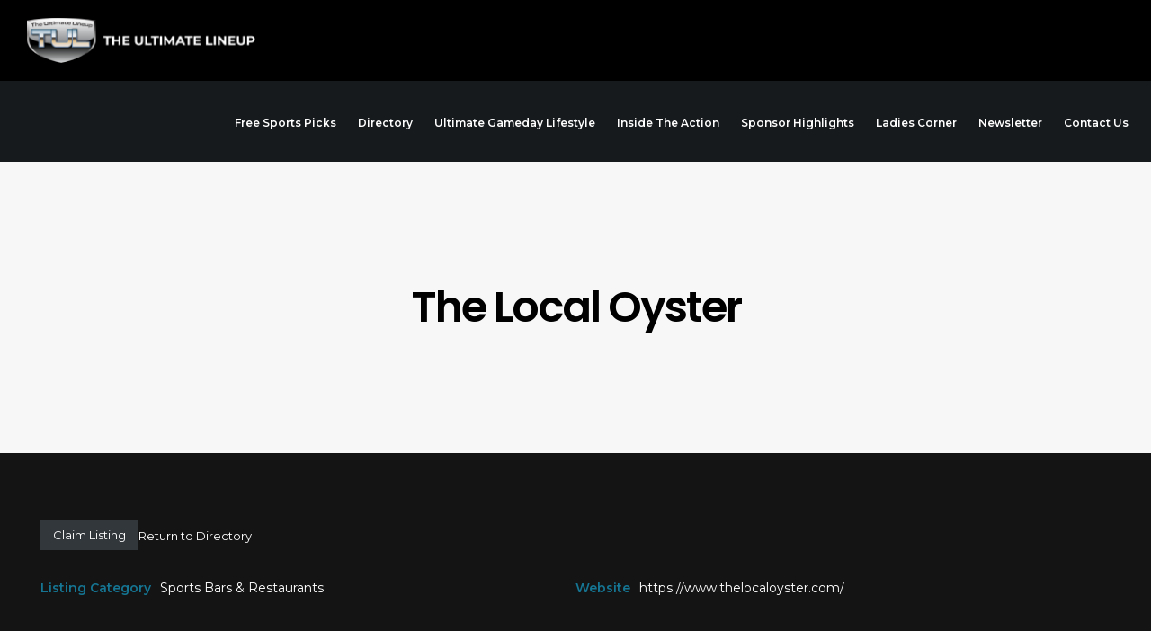

--- FILE ---
content_type: text/html; charset=utf-8
request_url: https://www.google.com/recaptcha/api2/aframe
body_size: 265
content:
<!DOCTYPE HTML><html><head><meta http-equiv="content-type" content="text/html; charset=UTF-8"></head><body><script nonce="eoD4Q3mJYGp9QrFvhkyGyw">/** Anti-fraud and anti-abuse applications only. See google.com/recaptcha */ try{var clients={'sodar':'https://pagead2.googlesyndication.com/pagead/sodar?'};window.addEventListener("message",function(a){try{if(a.source===window.parent){var b=JSON.parse(a.data);var c=clients[b['id']];if(c){var d=document.createElement('img');d.src=c+b['params']+'&rc='+(localStorage.getItem("rc::a")?sessionStorage.getItem("rc::b"):"");window.document.body.appendChild(d);sessionStorage.setItem("rc::e",parseInt(sessionStorage.getItem("rc::e")||0)+1);localStorage.setItem("rc::h",'1769329932685');}}}catch(b){}});window.parent.postMessage("_grecaptcha_ready", "*");}catch(b){}</script></body></html>

--- FILE ---
content_type: text/css
request_url: https://www.theultimatelineup.com/wp-content/themes/fildisi-child/style.css?ver=2.3.10
body_size: 6981
content:
/*
 Theme Name:   Fildisi Child
 Theme URI:    http://themeforest.net/user/euthemians
 Description:  Fildisi Child Theme
 Version:      2.3.10
 Author:       Euthemians Team
 Author URI:   http://euthemians.com
 Template:     fildisi
*/

.single-wpbdp_listing .wpbdp-sticky-tag::after {
  content: "Pr";
  position: absolute;
  background: url("https://theultimatelin.wpengine.com/wp-content/uploads/2023/07/Gold_Star.svg.png");
    background-size: auto;
  background-size: auto;
  background-size: cover;
  top: 10px;
  right: 0px;
  height: 45px;
  width: 45px;
}


.single-wpbdp_listing .wpbdp-sticky-tag {
  background: transparent !important;
  color: #fff;
  font-size: 0 !important;
}


.single-wpbdp_listing #eut-page-title{
  background-size: contain !important;
  background-repeat: no-repeat !important;
}


/*-------------------------------------------------------------------Global------*/

#eut-single-content{
    padding-top:50px;
}
.eut-post-comments{
    display:none;
}
.read-more-caro .owl-stage div a{
    position: absolute;
    width: 323px;
    left: 7px;
    height:125%;
    z-index:5;
    overflow-y:hidden;
    transition:.5s;
}

.read-more-caro .owl-stage div h2{
    max-height:85px;
}

.read-more-caro .owl-stage .eut-carousel-item-wrapper{
    min-height:300px;
}
.read-more-caro .owl-stage div p{
    margin-top:60px;
}
.blog-grid h2{
    font-size:24px;
    color:white !important;
}
.blog-grid .eut-read-more{
    display:flex;
    justify-content:center;
    border-radius:10px;
    text-transform:capitalize;
    background-color:#157593;
    padding: 10px;
    font-size: 18px !important;
    transition:.5s;
    color:white !important;
}
.blog-grid .eut-read-more:hover{
    background-color:white;
    color:black !important;
}
.blog-grid .eut-blog-item-inner{
    height:min-content !important;
}
.read-more-caro .owl-stage .eut-carousel-item-wrapper:after{
    content: 'Read More';
    font-family: 'Montserrat';
    border-radius:10px;
    font-weight:bold;
    display: flex;
    justify-content: center;
    background-color:#157593;
    padding: 10px;
    margin-top: 30px;
}
.read-more-caro .owl-stage .eut-carousel-item-wrapper:after:hover{
    background-color:white;
    color:black !important;
}
.wpbdp-listing-excerpt.sticky::after{
    content:"";
    position:absolute;
    background:url("https://theultimatelin.wpengine.com/wp-content/uploads/2023/07/Gold_Star.svg.png");
    background-size:cover;
    top:20px;
    right:30px;
    height:25px;
    width:25px;
}
#eut-theme-wrapper .eut-fullwidth-btn.eut-btn {
  margin: 0;
  padding: 0;
  line-height: 40px;
  font-weight: 500 !important;
  font-size: 14px !important;
  border-radius: 13px !important;
  text-transform: capitalize;
}

.eut-isotope-container article div{
    background-color:#1C1B1B;
}

.eut-modal input[type="submit"]:not(.eut-custom-btn), #eut-theme-wrapper input[type="submit"]:not(.eut-custom-btn), #eut-theme-wrapper input[type="reset"]:not(.eut-custom-btn), #eut-theme-wrapper input[type="button"]:not(.eut-custom-btn), #eut-theme-wrapper button:not(.eut-custom-btn):not(.vc_general):not(.tribe-events-c-subscribe-dropdown__button-text):not(.tribe-events-calendar-month__day-cell--mobile):not(.tribe-events-c-top-bar__datepicker-button):not(.tribe-events-c-nav__next):not(.tribe-events-c-nav__prev), .eut-portfolio-details-btn.eut-btn:not(.eut-custom-btn){
    font-style: normal;
    font-weight: 500;
    font-size: 14px !important;
    line-height: 12px;
    background: #157593 !important;
    border-radius: 13px;
    color:#fff !important;
    text-transform:capitalize;
}

.wpcf7 input[type="url"], .wpcf7 input[type="email"], .wpcf7 input[type="tel"] {
  direction: ltr;
  border-left: none !important;
  border-right: none !important;
  border-top: none !important;
  padding-left: 0px !important;
  font-size: 18px !important;
}

.eut-modal input[type="submit"]:not(.eut-custom-btn):hover, #eut-theme-wrapper input[type="submit"]:not(.eut-custom-btn):hover, #eut-theme-wrapper input[type="reset"]:not(.eut-custom-btn):hover, #eut-theme-wrapper input[type="button"]:not(.eut-custom-btn):hover, #eut-theme-wrapper button:not(.eut-custom-btn):not(.vc_general):not(.tribe-events-c-subscribe-dropdown__button-text):not(.tribe-events-calendar-month__day-cell--mobile):not(.tribe-events-c-top-bar__datepicker-button):not(.tribe-events-c-nav__next):not(.tribe-events-c-nav__prev):hover, .woocommerce-cart .wc-proceed-to-checkout a.checkout-button:hover, .woocommerce-cart .wc-proceed-to-checkout a.checkout-button:hover, .eut-portfolio-details-btn.eut-btn:not(.eut-custom-btn):hover {
    background: #EE7532 !important;
}


.thirty-pad{margin-bottom:30px;}



 .owl-height .owl-controls .owl-dot span {
  opacity: 1;
  background-color: #157593 !important;
  border: 4px solid;
}
.owl-nav .owl-dots .owl-dot .active span{
     background-color: #157593 !important;
}

/*-------------------------------------------------------------hero page--*/

/*.home-page-hero-container{
    position:relative;
    display:flex;
    justify-content:center;
    background:url(https://theultimatelin.wpengine.com/wp-content/uploads/2023/03/Frame-134-1.png);
    background-position:center;
    background-size:cover;
    background-repeat:none;
    height:450px;
    margin-bottom:100px;
}

.home-page-hero{
    position:absolute;
    background:url(https://theultimatelin.wpengine.com/wp-content/uploads/2023/03/Frame-134-1.png);
    background-size:cover;
    background-repeat:no-repeat;
    width: 916px;
    height: 602px;
    position: absolute;
    top: 45%;
    left: 50%;
    transform: translate(-50%, -50%);
}*/
.home-contact-form .wpcf7 input[type="url"], .wpcf7 input[type="email"], .wpcf7 input[type="tel"]{
    border-top:solid 1px white !important;
    border-right:solid 1px white !important;
    border-left:solid 1px white !important;
}
.home-social-links i{
    color:white !important;
}
.home-page-hero h1{
    height:300px;
    font-size:61px;
}
.head-section-recipes-head h2{
    margin-top:50px !important;
}
/*------Banner-----*/

.banner{}
.banner h1 {
  font-style: normal;
  font-weight: 700 !important;
  font-size: 65px;
  line-height: 75px !important;
  max-width: 410px;
  display: block;
  white-space: normal;
}

.banner a {
  font-style: normal;
  font-weight: 700 !important;
  font-size: 14px !important;
  line-height: 12px !important;
  background: #157593 !important;
  border-radius: 13px;
  color: #fff !important;
  text-transform: capitalize;
  padding: 16px;
}


/*-------------------------------------------------------Home Section One-----*/

.home-section-one{
    /*position:relative;*/
    padding-top: 125px !important;
}
.home-latest-news-play-con{
    position:relative;
}
.home-free-sports-play-con{
    position:relative;
    
}
.home-free-sports-play{
    position:absolute;
    top: -75px;
    right: -125px;
}
.home-free-sports-play-two-con{
    position:relative;
    
}
.home-ladies-play-con{
    position:relative;
}

/*.category-ladies-sports div{*/
/*    background-color:#2a2a2a;*/
/*}*/
.category-ladies-sports div a{
    color:white !important;
}
.ladies-copy {
    margin-bottom:50px;
}
.ladies-copy p{
    font-size:18px !important;
    line-height:31px;
    max-width:875px !important;
    margin-left:auto;
    margin-right:auto;
}
.home-ladies-play{
    position:absolute;
    bottom: -150px;
    left: -30px;
}
.home-free-sports-play-two{
    position:absolute;
    top: 75px;
}
.home-latest-news-play{
    position:absolute;
    /*bottom: 700px;*/
    /*left: -100px;*/
    bottom: 50px;
    left:-100px;
    z-index:-1;
}
.home-latest-news-play{
    height:135px;
    width:265px;
}
.home-section-one h2{
 
}
.home-section-one .eut-text{}
.home-section-one p{
font-style: normal;
font-weight: 400;
font-size: 16px;
line-height: 34px;
}

.home-section-one a {
  font-style: normal;
  font-weight: 700;
  font-size: 15px;
  line-height: 27px;
  text-transform: capitalize;
  color: #FFFFFF;
}
.home-dir-search .advanced-search-link{
    display:none;
}
.home-dir-search .wpbdp-categories{
    display:none;
}
.home-dir-search .wpbdp-main-links{
    display:none;
}
.recipes-button{
    margin-top:45px;
}
#eut-theme-wrapper .eut-bg-primary-1{
    border-radius:13px;
}

#home-recipes .eut-carousel-item-wrapper{
     background-color:#141414 !important;
}
.home-section-recipes .eut-element .eut-text{
    box-shadow: 0px 10px 25px #0D0D0D;
    
    
}

.eut-carousel-item-wrapper{
    background-color:#2a2a2a;
}

/*---------------------------------------------------------------Home Section Two-----*/


.home-section-two{
}
.home-section-two h2{
    margin-bottom: 30px;
}
.home-section-two h3{}
.home-section-two h4{}
.home-section-two p{}
.home-section-two a{}

.home-section-two ul{list-style-type:none; margin-left:0px;}
.home-section-two ul li:first-child {float:left;}
.home-section-two ul li:last-child {float:right;}
.home-section-two ul li::after{
    content:'';
    background:url(https://theultimatelin.wpengine.com/wp-content/uploads/2023/03/Component-1.svg) center center;
    width:20px;
    height:10px;
    display:inline-block;
    background-size:cover;
    margin-left:7px;
}
.home-section-two-block-title h3{
    margin-bottom:0px;
}
.home-section-two-block-title p{
    font-size:16px;
    padding-bottom:20px;
}


.latest-news h2{
    font-size: 15px;
}
.latest-news h2::before{
content:'';
background: url(https://theultimatelin.wpengine.com/wp-content/uploads/2023/03/Frame-48.jpg) center top;
width: 15px;
height: 15px;
display:block;
background-size:cover;
background-repeat: no-repeat;
position:absolute;
top:0;
left:0;
border-radius: 20px;
background-color:gray;
}
.latest-news article{
    width:500px;
}
.latest-news-blog a:nth-child(2){
    padding: 5px;
    background-color:#717171;
    border-radius:10px;
}
.latest-news .eut-post-header{
    display: flex;
    flex-direction: column-reverse;
}
.latest-news .eut-post-content p{
    display:none;
}

.latest-news .btn {
    padding: 5px;
    border-radius:5px;
    background-color:#5A5A5A;
}

/*.upcoming-games-slider .eut-carousel-item-wrapper:nth-child(odd){*/
/*    margin-top:25px;*/
/*    transition:.5s !important;*/
    
/*}*/
.upcoming-games-slider .eut-carousel-item-wrapper .active{
    transition:.5s;
}
.upcoming-games-slider .eut-carousel-item-wrapper:nth-child(even){
    transition:.5s !important;
}
.upcoming-games-slider .eut-carousel-item-wrapper{
    box-shadow: 0 4px 8px 0 rgba(0, 0, 0, 0.2), 0 6px 20px 0 rgba(0, 0, 0, 0.19);
}

.eut-carousel-item-wrapper{
    background-color:#1C1B1B;
    padding: 27px 20px 27px 20px;
    box-shadow: 0 4px 8px 0 rgba(0, 0, 0, 0.2), 0 6px 20px 0 rgba(0, 0, 0, 0.19);
}
/*----Home Section Three----*/
@media(max-width:768px){
    .home-free-sports{
        padding-top:0px !important;
    }
}

.home-free-sports{padding-top:50px; padding-bottom:150px;}
.home-free-sports .eut-container{max-width:900px;}

.home-free-sports h2{
    font-style: normal;
    font-weight: 700;
    font-size: 32px;
    margin-bottom:42px;
    
}
.free-sports-accordion .eut-title-wrapper{
    padding:10px
}
.free-sports-accordion i{
    color:#EE7532;
    opacity:1;
}
.free-sports-accordion h3{
    font-size:14px;
    padding-right: 10px;
}
.home-free-sports p{
    line-height:31px;
    font-size:18px;
    font-weight:400;
    margin-bottom:42px;
    max-width:433px;
}
.home-free-sports div div a{
    border-radius:13px;
}
.home-free-sports div div a span{
    font-size: 14px
}

.orange-row-one{
    background-color:#E15A0E !important;
}
.orange-row-two{
    background-color:#EE7532 !important;
}
.orange-row-three{
    background-color: #FDA472 !important;
}
.orange-row-four{
    background-color: #ffc5a4 !important;
}
.orange-row-one h2{
    padding: 10px 20px 10px 20px !important;
}

.orange-row-two h2{
    padding: 10px 20px 10px 20px !important;
}
.orange-row-three h2{
    padding: 10px 20px 10px 20px !important;
}
.orange-row-four h2{
    padding: 10px 20px 10px 20px !important;
}

.xams-orange-rows div{
    padding-left: 0px !important;
    padding-right: 0px !important;
}
.xams-orange-rows p{
    font-size:20px;
    color: #AEAEAE;
    font-weight:700;
    margin-top:10px;
    margin-bottom:50px;
}
.xam-picks-con{
    background-color: #2A2A2A !important;
    
}
.xam-picks-con a{
    background-color:#2A2A2A !important;
    border:none !important;
    text-transform:capitalize;
    font-size:16px !important;
    font-weight:600 !important;
}
.xam-picks-play{
    position:absolute;
    right: -320px;
    top: 75px;
    z-index:-1;

}
.xam-picks-header{
    margin-bottom:45px !important;
}
.xam-picks-box{
    background-color:#1C1B1B;
    min-height:250px;
    max-height:500px;
    overflow-y:hidden;
    padding:24px;
    box-shadow: -10px 10px 25px rgba(13, 13, 13, 0.59);
}
.xam-picks-box h2{
    font-size:20px;
    margin-bottom:9px;
}
.xam-picks-box p{
    font-size: 18px;
    font-weight:400;
}
.xam-picks-box h4{
    color: #EE7532;
    font-size: 18px;
    margin-bottom:0px;
}
.xam-picks-box h3{
    font-size: 18px;
    color: #FDA472;
    margin-bottom:0px;
}
.xams-futures-con{
    position:relative;
    background-color:#1C1B1B;
    box-shadow: -10px 10px 25px rgba(13, 13, 13, 0.59);
    padding:24px;
    z-index:1;
    margin-left:auto;
    margin-right:auto;
}
.xams-futures-con .eut-blog .eut-post-title{
    border-bottom: solid 1px white;
    padding-bottom: 10px;
}
.xams-futures-con .eut-post-content-wrapper .eut-container{
    height:165px;
    overflow-y:hidden;
}
.xams-futures-con .eut-post-content-wrapper::after{
    content:"...";
    position:absolute;
    font-size:25px;
}
.xams-futures-con .eut-blog-large .eut-blog-item .eut-post-content{
    padding:0px !important;
    margin-top:15px;
}
.xams-futures-con .eut-post-title{
    color: #EE7532  !important;
}
#picks-blog .eut-post-title{
    color: #EE7532  !important;
}
.xams-futures-con h2{
    font-size:20px;
}
.xams-futures-con p{
    margin-bottom: 15px;
    font-size: 18px;
    font-weight: 600;
}
.xams-futures-con strong{
    color:#EE7532;
}
/*-------------------------------------------------------Home Section Four----*/
.home-section-four{
    padding-bottom:45px;
}
.home-section-four-images .eut-column-wrapper-inner{
    display:flex;
    justify-content:space-between;
    
}
#eut-theme-wrapper .eut-search button[type="submit"]{
    background-color:#157593;
    width:50px;
    color:white;
}
#eut-theme-wrapper .eut-search input[type='text']{
    border:none;
}
.eut-search{
    border:solid 1px white;
    width:500px;
}

.home-section-four-link{
    margin-top:50px;
}
.home-section-four-link a{
    color:white;
    text-decoration: underline;
    text-align:right !important;
}

/* directory title wrapper */

.directory-search{
    display: flex;
    justify-content: right;
}

.home-section-four > div:nth-child(1) > div:nth-child(1){
    padding-top:60px;
}
.home-section-four-img{
    display:flex;
    justify-content:center;
    flex-direction:center;
    align-items:center;
    width:280px;
    height:280px;
    text-align:center;
    
}
.home-section-four-img h3{
    font-size: 20px;
    display: flex;
    line-height: 32px;
    height: 100%;
    width: 100%;
    justify-content: center;
    flex-direction: column;
}
.home-section-four-img a{
    height: 100%;
    display: flex;
    justify-content: center;
    flex-direction: column;
}

/*--------------------------Newsletter----------------*/
.newsletter-form .wpcf7-form-control-wrap input{
    border-top:none !important;
    border-right:none !important;
    border-left:none !important;
}

/*-------------------------------------------------------Recipes-----*/
.owl-stage-outer .owl-height{
    height:400px;
}
.home-section-recipes{}
.home-section-recipes .eut-element .eut-text{padding: 45px 10px 6px 10px;margin-bottom:30px;box-shadow: -20px 20px 44px #0D0D0D;}

.home-section-recipes p{
font-style: normal;
font-weight: 700 !important;
font-size: 20px;
line-height: 32px;
text-align: center;
text-transform: capitalize;
color: #FFFFFF;
text-shadow: 0px 0px 11px #000000;
margin-bottom:0px;
text-align: right;
}


.home-section-recipes .eut-text a{
  text-align: right;
  font-family: 'Montserrat';
  font-style: normal;
  font-weight: 600;
  font-size: 16px;
  line-height: 34px;
  text-transform: capitalize;
  color: #fff;
  background: rgba(113, 113, 113, 0.4);
  backdrop-filter: blur(2px);
  border-radius: 13px;
  padding: 11px 12px;
  margin-bottom: 9px;
  display: inline-block;
}


.home-section-recipes .eut-text a::after{
    content:'';
    background:url(https://theultimatelin.wpengine.com/wp-content/uploads/2023/03/Component-1.svg) center center;
    width:20px;
    height:10px;
    display:inline-block;
    background-size:cover;
    margin-left:7px;
}

/*-------------------------------------------------------------------Footer---*/
.footer{padding-top:50px;padding-bottom:14px;}
.footer h2{font-style: normal;
font-weight: 700;
font-size: 20px;
line-height: 32px;
    
}
.footer-ad-here img{
    object-fit: cover !important;
    margin:0px !important;
    width:100%;
    height:245px;
}
.footer-ad-here .eut-image-wrapper{
    width:100%;
}
.footer-newsletter .wpcf7-form-control-wrap input{
    border-top:none !important;
    border-right:none !important;
    border-left:none !important;
}
.footer .eut-text{}
.footer p{}
.footer ul{list-style-type:none;margin-left:0;}

.footer-copyright ul{list-style-type:none;margin-left:0;}
.footer-copyright ul li{display:inline-block;margin:0 12px;}


.footer-newsletter{margin:0px;padding:0px;font-size:20px;font-weight:bold}

.footer-socials{
    height:300px;
    background-position:bottom;
}
.eut-column-inner .wpb_column .eut-column-1-3 .footer-images-con .eut-column-wrapper-inner{
    display:flex;
    flex-direction:column;
    justify-content: center;
}
.eut-element .eut-text .footer-links ul{
    list-style: !important none;
}
.footer-links ul li{
    font-size: 16px;
}
.footer-links ul li a{
    color:white;
}
.eut-column .wpb_column .eut-column-1 .footer-ad-con{
    background:url(https://theultimatelin.wpengine.com/wp-content/uploads/2023/03/e60bdbe6ab7539cb54e789eabb9248b8-scaled.jpg)
    height:300px;
}

/*--------All Articles-------------*/
#eut-post-title li{
    text-shadow: 1px 1px 2px black;
    color:white;
}
#eut-post-title h1{
    text-shadow: 1px 1px 2px black;
    color:white;
}
.article-catagories{
    display:flex;
    justify-content:space-between;
}
.article-catagories p{
    font-size:18px;
    cursor:pointer;
}
.all-articles-con h5{
    color: white !important;
    font-size:30px;
}
.single-post #eut-content:not(.eut-right-sidebar):not(.eut-left-sidebar) .eut-container{
    max-width:1190px !important;
}
.axsi-button{
    text-decoration:underline #157593;
    text-decoration-thickness: 3px;
}

.axsi-blogs{
    display:block;
}
.blog-blogs{
    display:none;
}
.lady-life{
    display:none;
}
.lady-talk{
    display:none;
}
.lady-sports{
    display:none;
}
.recipes-blogs{
    display:none;
}

/*-----------------------------------------------------------Ultimate Gameday Page*/

#ult-recipes{
    padding-top:50px;
    background-color:#2a2a2a !important;
    
}
#ult-recipes .eut-carousel-item-wrapper{
     background-color:#2a2a2a !important;
     
}


.ult-blog .eut-carousel-item-wrapper p{
    display:none;
}

/*.ult-blog .eut-carousel-item-wrapper .eut-post-content{*/
/*    height:0px;*/
/*}*/
.ult-blog .eut-carousel-item-wrapper .eut-media{
    margin-bottom:0px !important;
}

.ult-blog .eut-carousel-item-wrapper h2{
    position: relative;
    top:-200px;
    text-align:center;
    padding-left:10px;
    padding-right:10px;
    transition:.5s;
}
.ult-blog .eut-carousel-item-wrapper a:hover h2{
    color: white !important;
}
.ult-blog .eut-post-content{
    height:0px;
}
.essential-grid-blog .minimal-light .esg-navigationbutton{
    background: none !important;
    border: solid 1px #f000;
}
.eg-washington-element-10{
    backdrop-filter: blur(2px);
}
.minimal-light .esg-filterbutton.selected{
    color:#157593 !important;
}
.essential-grid-blog .minimal-light .esg-navigationbutton i{
    display:none;
}
.essential-grid-blog .esg-pagination{
    margin-top:15px;
}

.ult-blog .eut-carousel-item-wrapper h2:after{
    color:white !important;
    position: absolute;
    content: 'View Article  →';
    top: 105px;
    width: 134px;
    right: 20px;
    padding-top: 10px;
    padding-bottom: 10px;
    border-radius: 12px;
    background: rgba(113, 113, 113, 0.4);
    backdrop-filter: blur(2px);
    font-size: 16px;
    transition:.5s;
}
.ult-blog .eut-carousel-item-wrapper h2:hover:after{
    background-color:white;
    color:black !important;
}


.ult-blog .eut-carousel-item-wrapper {
  margin-bottom: 30px;
  padding: 0px !important;
}
.ult-blog .eut-carousel-item-wrapper a{
    color:white !important;
    transition:none !important;
}
.ult-blog .eut-carousel-item-wrapper img{
    filter:brightness(75%)
}
.ult-blog-button{
    text-align: right;
font-family: 'Montserrat';
font-style: normal;
font-weight: 600;
font-size: 16px;
line-height: 34px;
text-transform: capitalize;
color: #fff;
background: rgba(113, 113, 113, 0.4);
backdrop-filter: blur(2px);
border-radius: 13px;
padding: 11px 12px;
margin-bottom: 9px;
display: inline-block;
}
#ult-page-blog .eut-section{
    background-color:#2a2a2a !important;
}
.ult-blog-header{
    margin-bottom:30px;
}
/*----------------------------------------------Gamepage hero*/

#eut-main-content .eut-main-content-wrapper, #eut-sidebar {
    padding-top:0px;   
}

.ultimate-gameday-hero{
    display:flex;
    justify-content:center;
    flex-direction:column;
    height:490px;
}
.ultimate-gameday-hero h1{
    color:white;
    font-size: 65px;
}
.ult-section-one .eut-container{
    padding-top:60px;
    padding-bottom:90px;
}
.ult-section-one-text p{
    font-size: 18px;
}
.ult-section-one-img-con{
    position:relative;
    display: flex;
    justify-content: center;
}
.ult-section-one-img-one{
    position:absolute;
    bottom: 75px;
    left: 50px;
}
.ult-section-one-img-two{
    padding-left:100px;
}
.ult-section-one-play{
   position: absolute;
    left: -75px;
    z-index: -1;
    bottom: -40px;
}
.ult-photos{
    padding-top:45px;
}
.ult-photos .eut-carousel-item-wrapper{
    background-color: #1c1b1b00 !important;
    box-shadow: 0 0px 0px 0;
}
.ult-photos .eut-carousel-item-wrapper .ult-section-four-img-con{
    box-shadow: 0px 10px 25px #0D0D0D;
}
.ult-section-four-img{
    height:425px;
    max-width:375px;
    background-size:cover;
    background-repeat:no-repeat;
    
}
.ult-section-one-play img{
    height:255px;
    width:auto;
}
.ult-trendspotter{
    position:relative;
}
.trendspotter-play{
    position: absolute;
    top: -0px;
    right: -50px;
    z-index: -1;
}
.trend-spotter{
    padding-top:50px;
}

.trend-spotter h2{
    margin-bottom:20px;
}

.ult-gameday-blog{
    background-color:#2A2A2A !important;
    padding-top: 45px;
}
.ult-recipes{
    background-color:#2A2A2A !important;
}
.ult-photos{
    background-color:#2A2A2A !important;
    padding-bottom: 90px;
}

.ult-section-two ul{list-style-type:none; margin-left:0px;}
.ult-section-two ul li:first-child {float:left;}
.ult-section-two ul li:last-child {float:right;}
.ult-section-two ul li::after{
    content:'';
    background:url(https://theultimatelin.wpengine.com/wp-content/uploads/2023/03/Component-1.svg) center center;
    width:20px;
    height:10px;
    display:inline-block;
    background-size:cover;
    margin-left:7px;
}
.ult-section-two-block{
    height: 450px;
    padding:20px;
}
.ult-section-two-block-title h3{
    margin-bottom:20px;
    font-size: 32px;
    line-height:35px;
}
.ult-section-two-block-title p{
    font-size:18px;
    padding-bottom:20px;
    line-height:31px;
}
.ult-section-three-block-title h3{
    margin-bottom:0px;
    font-size: 32px;
    line-height:35px;
}
.ult-section-four-img-con div{
    padding-left:0px !important;
    padding-right:0px !important;
    background-color:#141414 !important;
}
.ult-section-four-block-title h3{
    margin-bottom:20px;
    font-size: 32px;
    line-height:35px;
}

.ult-section-four-block{
    
    box-shadow: 0 4px 8px 0 rgba(0, 0, 0, 0.2), 0 6px 20px 0 rgba(0, 0, 0, 0.19);
}


.ult-section-five-block{
    height: 450px;
    padding:20px;
}
.ult-section-five-block-title h3{
    margin-bottom:10px;
    font-size: 20px;
    line-height:35px;
}
.ult-section-five-block-title p{
    font-size:18px;
    padding-bottom:20px;
    line-height:31px;
}
.ult-section-five-block{
    background-color:#1C1B1B;
    height: 535px;
    width:510px;
    padding:20px;
    border: solid 1px green;

}
.eut-carousel-item h2{
    font-size: 20px;
}

/*-----------------------------------------------------------------Free Sports Page---*/
.free-sports-section-one .eut-container{
    padding-top:75px;
    padding-bottom:30px;
}
.free-sports-section-one-text h2{
    font-size: 32px;
}
.free-sports-section-one-text p{
    line-height:31px;
    font-size: 18px;
}
.free-sports-section-two{
    padding-bottom:0px !important;
    
}
.free-sports-section-two h2{
    font-size: 32px;
    margin-bottom:0px;
}
.free-sports-section-two h3{
    letter-spacing: 0px;
    font-size: 20px;
    color:#EE7532;
}
/*.test .eut-standard-container{*/
/*    display:flex;*/
/*    justify-content:flex-start;*/
/*}*/
/*.test .eut-post-content-wrapper{*/
/*    padding-left: 0px !important;*/
/*}*/
/*.test .eut-standard-container article{*/
/*    margin-right:30px;*/
/*    border: solid 1px red;*/
/*    padding:25px;*/
/*    height:540px;*/
    
/*}*/
/*.test div article div{*/
/*    width:400px;*/
/*}*/
/*.test h2{*/
/*    font-size:20px;*/
/*}*/
/*.testTwo{*/
/*    overflow:auto;*/
/*    touch-action:pan-x;*/
/*    cursor:grab;*/
/*}*/
/*.free-sports-section-two-dropdowns{*/
/*    display:flex;*/
/*    justify-content:space-evenly;*/
/*}*/

/*.free-sports-section-two-dropdowns div p{*/
/*    font-size:15px;*/
/*    margin:0px;*/
/*    font-weight:bold;*/
/*}*/
.dropdown-button{
    background-color: #1C1B1B;
    padding:5px;
}
.wp-block-archives, li ul, .wp-block-categories li ul, .wp-block-latest-posts li ul{
    padding-left:0px;
}
.eut-accordion .eut-accordion-content{
    padding: 0px;
}
.eut-element .eut-text .dropdown-text ul{
    padding-left: 0PX;
}
.eut-element .eut-text .dropdown-text ul li{
    line-height: 1.5 !important;
}

.free-sports-section-four h3{
    color:#EE7532;
    font-size:20px;
}
.free-sports-section-four p{
    font size: 18px;
    line height: 31px;
    width:75%;
}
.action-network h2{
    margin-bottom:20px;
}
.action-network-play-con{
    position:relative;
}
.action-network-play{
    position:absolute;
    top: -45px;
    right: -45px;
}
}

/*--------------------------------------------------------Ladies Corner------*/
.ladies-corner{
    position:relative;
}
.ladies-upcoming-games{
    background-color:#2A2A2A !important;
    padding-top: 45px;
}
.ladies-recipes{
    background-color:#2A2A2A !important;
    padding-bottom: 50px;
}
.ladies-photos{
    background-color:#2A2A2A !important;
    padding-bottom: 90px;
}
.ladies-corner-section-one-play{
    position: absolute;
    z-index: -1;
    bottom: -250px;
    right: -30px;
}
.ladies-corner-section-three h3{
    color: #157593;
    font-size:20px;
}
.ladies-corner-section-three p{
    font size: 18px;
    line height: 31px;
    width:75%;
}

.ladies-sports h2{
    margin-bottom:20px;
}

.sponsor-of-the-month h2{
    padding-top:30px;
    padding-bottom:30px;
}
.sponsor-of-the-month p{
    font-size:18px;
    margin-bottom: 20px;
}

.sponsor-image{
    padding-top:75px;
}
.sponsor-of-the-month a{
    border-radius: 13px;
    font-size: 14px;
}
.sponsor-block-interior{
    display:inline-block;
    align-items:center;
    padding-top:20px;
    padding-bottom:20px;
}



/*----Directory----*/

.wpbdp-page-category {
  max-width: 1190px;
  margin: 90px auto 90px auto;
}



/*----RSS Listings-----*/

.rss-listings {padding-bottom:60px;}
.rss-listings .eut-blog-columns.eut-with-shadow .eut-blog-item .eut-blog-item-inner {
  background-color: transparent;
}
.eut-blog-columns.eut-with-shadow .eut-blog-item .eut-blog-item-inner{
    background-color:#1c1b1b !important;
}

.rss-listings .eut-blog .eut-post-title {
  margin-bottom: 18px;
  line-height: 1.4;
  font-size: 22px;
  color: #fff !important;
  min-height: 96px;
}


.rss-listings .eut-blog-item-inner {height: auto !important;}


/*----Directory-----*/


.category-image{
    max-width:100% !important;
    max-height:100% !important;
}
.cat-item {
    font-size: 32px !important;
    font-weight:bold;
}

.black-space{
    position: relative;
    width: 385px;
    background-color: #141414;
    top: -27px;
    right: 27px;
}
.listing-actions{
    max-width: 1190px !important;
    margin-left:auto;
    margin-right:auto;
    padding-top:75px;
}
.wpbdp-listing .listing-details{
    max-width: 1190px !important;
    margin-left:auto !important;
    margin-right:auto !important;
}
/*.wpbdp-listing .listing-thumbnail{*/
/*    margin-right: 15px !important;*/
/*}*/
.wpbdp-listing .listing-thumbnail {
    float: inherit !important;
    width: auto !important;
    padding-right:10px;
    padding-bottom:10px;
}

.wpbdp-listing > div:nth-child(2){
    display:flex;
    margin-left: auto;
    margin-right: auto;
    max-width: 1190px !important;
}

#wpbdp-listings-list .wpbdp-listing .listing-details{
    max-width: auto !important;
    margin-left: 0px !important;
    margin-right: 0px !important;
    padding-left:30px;
}
.wpbdp-listing-contact-form{
    max-width: 1190px !important;
    margin-left:auto;
    margin-right:auto;
}
#eut-comment-form{
    background-color: #141414 !important;
}
#eut-comment-form textarea{
    color:black !important;
}
#eut-comments-section{
    display:none !important;
}
/*------Contact us page-------*/

.contact-us-button{
    text-decoration:underline #157593;
    text-decoration-thickness: 3px;
}

.form-buttons{
    text-align:center;
    margin-bottom:15px;
}
.form-buttons p{
    font-size:18px;
    cursor:pointer;
}

.talk-to-us-form{
    display:block;
}
.listings-form{
    display:none;
}
.ad-inquiry-form{
    display:none;
}


/*-----Blog-----*/

.blog #eut-content,
.archive #eut-content{padding-top:100px;}

#eut-blog-title{
  background-color: #141414;
}


#eut-blog-title .eut-title > span {
  display: inline-block;
  color: #fff;
}

.eut-post-title{
  color: white !important;
  font-size: 30px;
}

#eut-content .widget .eut-widget-title{color:#fff;}
.widget.widget_categories li a {
  float: left;
  color: inherit;
  font-size: 18px;
}

.eut-blog.eut-with-shadow .eut-blog-item:not(.eut-style-2) .eut-read-more {
  color: #fff;
}

.field-value label, .field-value .field-label {
  color: #157593 !important;
}


/*-----Mobile-----*/

@media only screen and (max-width: 600px) {
	.home-section-four-img {width: 100%;}
	.vc_custom_1680532365427 {margin-left: 27px;}
	.vc_custom_1680532416245 {margin-right: 27px;}
	.vc_custom_1680532365427 h3{margin-left:-27px;}
	.vc_custom_1680532416245 h3{margin-right: -27px;}
	
	
	
.banner h1 {
  font-style: normal;
  font-weight: 700 !important;
  font-size: 25px;
  line-height: 39px !important;
  max-width: 410px;
  display: block;
  white-space: normal;
}
.latest-news article {
  max-width: 500px;
}
.latest-news h2::before {
  top: 0;
  left: -20px;
}
.latest-news article {
  max-width: 100%;
  padding-left: 20px;
}
.vc_custom_1689344903289{padding-left:0px !important; padding-right:0px !important;}
.set-pad-xam {
  padding-left: 0px !important;
  padding-right: 0px !important;
  margin: 0 auto !important;
}
.type-wpbdp_listing{padding:0 25px;}
.ult-section-four-img {
  max-width: 100%;
}
.footer-ad-here img {
  height: 65px;
}

}

.set-pad-xam{margin-top:35px; margin-bottom:35px; padding-left:100px; padding-right:100px;}


.term-beauty #eut-page-title h1,
.term-cigars-and-cigar-lounges #eut-page-title h1,
.term-diy #eut-page-title h1,
.term-educational-tools-programs #eut-page-title h1,
.term-events-entertainment #eut-page-title h1,
.term-executive-coaches-consultants #eut-page-title h1,
.term-fashion-jewelry #eut-page-title h1,
.term-finance-insurance #eut-page-title h1,
.term-fitness #eut-page-title h1,
.term-food-drink #eut-page-title h1,
.term-general #eut-page-title h1,
.term-health-wellness #eut-page-title h1,
.term-hobbies #eut-page-title h1,
.term-indoor-living #eut-page-title h1,
.term-music #eut-page-title h1,
.term-outdoor-living #eut-page-title h1,
.term-real-estate #eut-page-title h1,
.term-sports-bars-and-restaurants #eut-page-title h1,
.term-technology-communications #eut-page-title h1,
.term-transportation-travel #eut-page-title h1{
  text-shadow: 1px 1px 2px black;
  color: white;
}


.term-beauty #eut-page-title{background:url('https://theultimatelin.wpengine.com/wp-content/uploads/2023/06/Frame-82-1.png') no-repeat center center; background-size:cover;}
.term-cigars-and-cigar-lounges #eut-page-title{background:url('https://theultimatelin.wpengine.com/wp-content/uploads/2023/06/Frame-831.png') no-repeat center center; background-size:cover;}
.term-diy #eut-page-title{background:url('https://theultimatelin.wpengine.com/wp-content/uploads/2023/06/Frame-841.png') no-repeat center center; background-size:cover;}
.term-educational-tools-programs #eut-page-title{background:url('https://theultimatelin.wpengine.com/wp-content/uploads/2023/06/Frame-851.png') no-repeat center center; background-size:cover;}
.term-events-entertainment #eut-page-title{background:url('https://theultimatelin.wpengine.com/wp-content/uploads/2023/06/Frame-86.png') no-repeat center center; background-size:cover;}
.term-executive-coaches-consultants #eut-page-title{background:url('https://theultimatelin.wpengine.com/wp-content/uploads/2023/06/Frame-861.png') no-repeat center center; background-size:cover;}
.term-fashion-jewelry #eut-page-title{background:url('https://theultimatelin.wpengine.com/wp-content/uploads/2023/06/Frame-863.png') no-repeat center center; background-size:cover;}
.term-finance-insurance #eut-page-title{background:url('https://theultimatelin.wpengine.com/wp-content/uploads/2023/06/Frame-8618.png') no-repeat center center; background-size:cover;}
.term-fitness #eut-page-title{background:url('https://theultimatelin.wpengine.com/wp-content/uploads/2023/06/Frame-864.png') no-repeat center center; background-size:cover;}
.term-food-drink #eut-page-title{background:url('https://theultimatelin.wpengine.com/wp-content/uploads/2023/06/Frame-866.png') no-repeat center center; background-size:cover;}
.term-general #eut-page-title{background:url('https://theultimatelin.wpengine.com/wp-content/uploads/2023/06/Frame-8615.png') no-repeat center center; background-size:cover;}
.term-health-wellness #eut-page-title{background:url('https://theultimatelin.wpengine.com/wp-content/uploads/2023/06/Frame-8616.png') no-repeat center center; background-size:cover;}
.term-hobbies #eut-page-title{background:url('https://theultimatelin.wpengine.com/wp-content/uploads/2023/06/Frame-867.png') no-repeat center center; background-size:cover;}
.term-indoor-living #eut-page-title{background:url('https://theultimatelin.wpengine.com/wp-content/uploads/2023/06/Frame-868.png') no-repeat center center; background-size:cover;}
.term-music #eut-page-title{background:url('https://theultimatelin.wpengine.com/wp-content/uploads/2023/06/Frame-869.png') no-repeat center center; background-size:cover;}
.term-outdoor-living #eut-page-title{background:url('https://theultimatelin.wpengine.com/wp-content/uploads/2023/06/Frame-8610.png') no-repeat center center; background-size:cover;}
.term-real-estate #eut-page-title{background:url('https://theultimatelin.wpengine.com/wp-content/uploads/2023/06/Frame-8611.png') no-repeat center center; background-size:cover;}
.term-sports-bars-and-restaurants #eut-page-title{background:url('https://theultimatelin.wpengine.com/wp-content/uploads/2023/06/Frame-8612.png') no-repeat center center; background-size:cover;}
.term-technology-communications #eut-page-title{background:url('https://theultimatelin.wpengine.com/wp-content/uploads/2023/06/Frame-8613.png') no-repeat center center; background-size:cover;}
.term-transportation-travel #eut-page-title{background:url('https://theultimatelin.wpengine.com/wp-content/uploads/2023/06/Frame-8614.png') no-repeat center center; background-size:cover;}